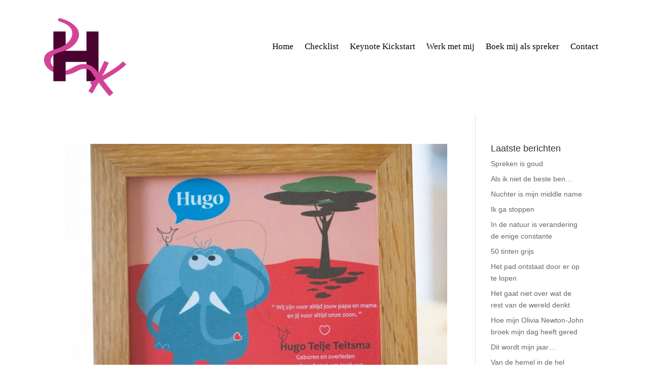

--- FILE ---
content_type: text/css
request_url: https://hiskekuilman.nl/wp-content/litespeed/ucss/816d47f48a5cb8700f96871c938b624b.css?ver=a41f6
body_size: 526
content:
body:after{content:url(/wp-content/plugins/instagram-feed/img/sbi-sprite.png);display:none}.wp-lightbox-container button:not(:hover):not(:active):not(.has-background){background-color:#5a5a5a40;border:0}.wp-lightbox-overlay .close-button:not(:hover):not(:active):not(.has-background){background:0 0;border:0}ul{box-sizing:border-box}:root{--wp--preset--font-size--normal:16px;--wp--preset--font-size--huge:42px}html :where(img[class*=wp-image-]){height:auto;max-width:100%}body{font-size:14px}body,h1,h2,h4{color:#000}.et_pb_widget li a:hover,.mobile_menu_bar:after,.mobile_menu_bar:before,a{color:#eb6408}@media only screen and (min-width:1350px){.et_pb_row{padding:27px 0}.et_pb_section{padding:54px 0}}@font-face{font-display:swap;font-family:"Utopia";font-display:swap;src:url(https://hiskekuilman.nl/wp-content/uploads/et-fonts/UtopiaStd-BlackHeadline.otf)format("opentype")}@font-face{font-display:swap;font-family:"Utopia";font-display:swap;src:url(https://hiskekuilman.nl/wp-content/uploads/et-fonts/UtopiaStd-BlackHeadline.otf)format("opentype")}.et-db #et-boc .et-l .et_pb_section_0_tb_header.et_pb_section{padding-top:0;padding-bottom:0;margin-top:1%;margin-bottom:1%}.et-db #et-boc .et-l .et_pb_menu_0_tb_header.et_pb_menu,.et-db #et-boc .et-l .et_pb_row_0_tb_header{background-color:transparent}.et-db #et-boc .et-l .et_pb_row_0_tb_header.et_pb_row{padding-top:0!important;padding-right:34px!important;padding-bottom:0!important;margin-top:0!important;margin-bottom:0!important}.et-db #et-boc .et-l .et_pb_row_0_tb_header{width:90%;max-width:1440px}.et-db #et-boc .et-l .et_pb_image_0_tb_header{padding-right:0;margin-top:0!important;margin-right:0!important;text-align:right}.et-db #et-boc .et-l .et_pb_menu_0_tb_header.et_pb_menu ul li a{font-family:"Bree Serif",Georgia,"Times New Roman",serif;font-size:17px;color:#000!important;line-height:1.5em}.et-db #et-boc .et-l .et_pb_menu_0_tb_header{margin-top:9%!important}.et-db #et-boc .et-l .et_pb_menu_0_tb_header .mobile_nav .mobile_menu_bar:before{color:#8a1d81}.et-db #et-boc .et-l .et_pb_image_0_tb_header.et_pb_module{margin-left:0!important;margin-right:auto!important}@media only screen and (min-width:981px){.et-db #et-boc .et-l .et_pb_image_0_tb_header{width:200px}}@media only screen and (max-width:980px){.et-db #et-boc .et-l .et_pb_image_0_tb_header{margin-top:6%!important;width:200px}.et-db #et-boc .et-l .et_pb_image_0_tb_header .et_pb_image_wrap img{width:auto}.et-db #et-boc .et-l .et_pb_menu_0_tb_header{margin-top:0!important}.et-db #et-boc .et-l .et_pb_image_0_tb_header.et_pb_module{margin-left:auto!important;margin-right:0!important}}@media only screen and (max-width:767px){.et-db #et-boc .et-l .et_pb_image_0_tb_header{margin-top:11%!important;width:150px}.et-db #et-boc .et-l .et_pb_image_0_tb_header .et_pb_image_wrap img{width:auto}.et-db #et-boc .et-l .et_pb_menu_0_tb_header{margin-top:0!important}.et-db #et-boc .et-l .et_pb_image_0_tb_header.et_pb_module{margin-left:auto!important;margin-right:0!important}}

--- FILE ---
content_type: text/css
request_url: https://hiskekuilman.nl/wp-content/et-cache/26893/et-core-unified-cpt-deferred-26893.min.css?ver=1765206237
body_size: 120
content:
@font-face{font-family:"Utopia";font-display:swap;src:url("https://hiskekuilman.nl/wp-content/uploads/et-fonts/UtopiaStd-BlackHeadline.otf") format("opentype")}.et-db #et-boc .et-l .et_pb_section_0_tb_footer.et_pb_section{padding-top:27px;padding-bottom:0px;background-color:#203b3f!important}.et-db #et-boc .et-l .et_pb_image_0_tb_footer{text-align:left;margin-left:0}.et-db #et-boc .et-l .et_pb_text_0_tb_footer.et_pb_text,.et-db #et-boc .et-l .et_pb_text_1_tb_footer.et_pb_text,.et-db #et-boc .et-l .et_pb_text_2_tb_footer.et_pb_text,.et-db #et-boc .et-l .et_pb_text_3_tb_footer.et_pb_text{color:#FFFFFF!important}.et-db #et-boc .et-l .et_pb_text_0_tb_footer,.et-db #et-boc .et-l .et_pb_text_1_tb_footer{font-family:'Ubuntu',Helvetica,Arial,Lucida,sans-serif;padding-bottom:0px!important;margin-bottom:0px!important}.et-db #et-boc .et-l .et_pb_text_0_tb_footer h1,.et-db #et-boc .et-l .et_pb_text_1_tb_footer h1,.et-db #et-boc .et-l .et_pb_text_2_tb_footer h1{font-family:'Ubuntu',Helvetica,Arial,Lucida,sans-serif;color:#FFFFFF!important}.et-db #et-boc .et-l .et_pb_text_0_tb_footer h2,.et-db #et-boc .et-l .et_pb_text_1_tb_footer h2,.et-db #et-boc .et-l .et_pb_text_2_tb_footer h2{font-family:'Ubuntu',Helvetica,Arial,Lucida,sans-serif;text-transform:uppercase;font-size:16px;color:#FFFFFF!important;line-height:1.7em}.et-db #et-boc .et-l .et_pb_text_2_tb_footer{font-family:'Ubuntu',Helvetica,Arial,Lucida,sans-serif}.et-db #et-boc .et-l .et_pb_text_3_tb_footer{font-family:'Ubuntu',Helvetica,Arial,Lucida,sans-serif;font-size:13px}@media only screen and (min-width:981px){.et-db #et-boc .et-l .et_pb_image_0_tb_footer{width:250px}}@media only screen and (max-width:980px){.et-db #et-boc .et-l .et_pb_image_0_tb_footer{width:200px}.et-db #et-boc .et-l .et_pb_image_0_tb_footer .et_pb_image_wrap img{width:auto}.et-db #et-boc .et-l .et_pb_text_3_tb_footer{font-size:13px}}@media only screen and (max-width:767px){.et-db #et-boc .et-l .et_pb_image_0_tb_footer{width:180px}.et-db #et-boc .et-l .et_pb_image_0_tb_footer .et_pb_image_wrap img{width:auto}.et-db #et-boc .et-l .et_pb_text_3_tb_footer{font-size:13px}}